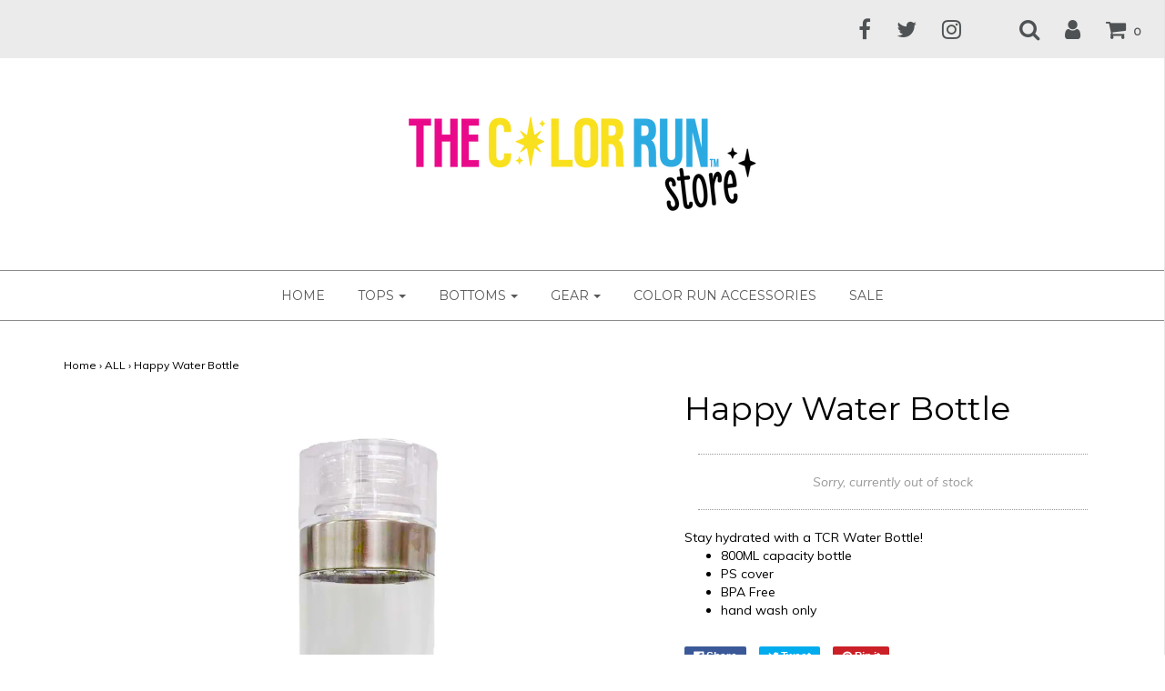

--- FILE ---
content_type: text/html; charset=utf-8
request_url: https://store.thecolorrun.com/collections/all/products/happy-water-bottle
body_size: 15894
content:
<!DOCTYPE html>
<!--[if lt IE 7 ]><html class="no-js ie ie6" lang="en"> <![endif]-->
<!--[if IE 7 ]><html class="no-js ie ie7" lang="en"> <![endif]-->
<!--[if IE 8 ]><html class="no-js ie ie8" lang="en"> <![endif]-->
<!--[if (gte IE 9)|!(IE)]><!-->
<html class="no-js" lang="en">
<!--<![endif]-->

<head>

	<meta charset="utf-8">

	<!--[if lt IE 9]>
		<script src="//html5shim.googlecode.com/svn/trunk/html5.js"></script>
	<![endif]-->

	<title>
		Happy Water Bottle &ndash; The Color Run Store
	</title>

	<script type="text/javascript">
		document.documentElement.className = document.documentElement.className.replace('no-js', 'js');
	</script>

	
	<meta name="description" content="Stay hydrated with a TCR Water Bottle! 800ML capacity bottle PS cover BPA Free hand wash only">
	
	
	
		<meta name="viewport" content="width=device-width, initial-scale=1, maximum-scale=1, user-scalable=0" />
	
	
	<meta property="og:site_name" content="The Color Run Store">
<meta property="og:url" content="https://store.thecolorrun.com/products/happy-water-bottle">
<meta property="og:title" content="Happy Water Bottle">
<meta property="og:type" content="product">
<meta property="og:description" content="Stay hydrated with a TCR Water Bottle! 800ML capacity bottle PS cover BPA Free hand wash only"><meta property="og:price:amount" content="10.00">
  <meta property="og:price:currency" content="USD"><meta property="og:image" content="http://store.thecolorrun.com/cdn/shop/products/2017_waterbottle_happy_1024x1024.jpg?v=1496347391">
<meta property="og:image:secure_url" content="https://store.thecolorrun.com/cdn/shop/products/2017_waterbottle_happy_1024x1024.jpg?v=1496347391">

<meta name="twitter:site" content="@thecolorrun">
<meta name="twitter:card" content="summary_large_image">
<meta name="twitter:title" content="Happy Water Bottle">
<meta name="twitter:description" content="Stay hydrated with a TCR Water Bottle! 800ML capacity bottle PS cover BPA Free hand wash only">

	<link rel="canonical" href="https://store.thecolorrun.com/products/happy-water-bottle" />

	<!-- CSS -->
	<link href="//store.thecolorrun.com/cdn/shop/t/2/assets/plugins.css?v=97962211135493558411755311431" rel="stylesheet" type="text/css" media="all" /> <link href="//store.thecolorrun.com/cdn/shop/t/2/assets/style.scss.css?v=818461149865597851706658065" rel="stylesheet" type="text/css" media="all" />
	
	
		<link href="//fonts.googleapis.com/css?family=Montserrat" rel="stylesheet" type="text/css" media="all" />		
	
	
	

		<link href="//fonts.googleapis.com/css?family=Muli:300,300i,400,400i" rel="stylesheet" type="text/css" media="all" />		
	
	
	
	
		<link rel="shortcut icon" href="//store.thecolorrun.com/cdn/shop/files/TCRSwoosh1_32x32.png?v=1613532647" type="image/png">
	

	<link rel="sitemap" type="application/xml" title="Sitemap" href="/sitemap.xml" />
	
	<script>window.performance && window.performance.mark && window.performance.mark('shopify.content_for_header.start');</script><meta id="shopify-digital-wallet" name="shopify-digital-wallet" content="/20291287/digital_wallets/dialog">
<meta name="shopify-checkout-api-token" content="91bfc4169fe5a33ee1103cdef436afb5">
<meta id="in-context-paypal-metadata" data-shop-id="20291287" data-venmo-supported="false" data-environment="production" data-locale="en_US" data-paypal-v4="true" data-currency="USD">
<link rel="alternate" type="application/json+oembed" href="https://store.thecolorrun.com/products/happy-water-bottle.oembed">
<script async="async" src="/checkouts/internal/preloads.js?locale=en-US"></script>
<link rel="preconnect" href="https://shop.app" crossorigin="anonymous">
<script async="async" src="https://shop.app/checkouts/internal/preloads.js?locale=en-US&shop_id=20291287" crossorigin="anonymous"></script>
<script id="apple-pay-shop-capabilities" type="application/json">{"shopId":20291287,"countryCode":"US","currencyCode":"USD","merchantCapabilities":["supports3DS"],"merchantId":"gid:\/\/shopify\/Shop\/20291287","merchantName":"The Color Run Store","requiredBillingContactFields":["postalAddress","email"],"requiredShippingContactFields":["postalAddress","email"],"shippingType":"shipping","supportedNetworks":["visa","masterCard","amex","discover","elo","jcb"],"total":{"type":"pending","label":"The Color Run Store","amount":"1.00"},"shopifyPaymentsEnabled":true,"supportsSubscriptions":true}</script>
<script id="shopify-features" type="application/json">{"accessToken":"91bfc4169fe5a33ee1103cdef436afb5","betas":["rich-media-storefront-analytics"],"domain":"store.thecolorrun.com","predictiveSearch":true,"shopId":20291287,"locale":"en"}</script>
<script>var Shopify = Shopify || {};
Shopify.shop = "the-color-run-store.myshopify.com";
Shopify.locale = "en";
Shopify.currency = {"active":"USD","rate":"1.0"};
Shopify.country = "US";
Shopify.theme = {"name":"Live Site","id":185851599,"schema_name":"Envy","schema_version":"13.0.5","theme_store_id":411,"role":"main"};
Shopify.theme.handle = "null";
Shopify.theme.style = {"id":null,"handle":null};
Shopify.cdnHost = "store.thecolorrun.com/cdn";
Shopify.routes = Shopify.routes || {};
Shopify.routes.root = "/";</script>
<script type="module">!function(o){(o.Shopify=o.Shopify||{}).modules=!0}(window);</script>
<script>!function(o){function n(){var o=[];function n(){o.push(Array.prototype.slice.apply(arguments))}return n.q=o,n}var t=o.Shopify=o.Shopify||{};t.loadFeatures=n(),t.autoloadFeatures=n()}(window);</script>
<script>
  window.ShopifyPay = window.ShopifyPay || {};
  window.ShopifyPay.apiHost = "shop.app\/pay";
  window.ShopifyPay.redirectState = null;
</script>
<script id="shop-js-analytics" type="application/json">{"pageType":"product"}</script>
<script defer="defer" async type="module" src="//store.thecolorrun.com/cdn/shopifycloud/shop-js/modules/v2/client.init-shop-cart-sync_BT-GjEfc.en.esm.js"></script>
<script defer="defer" async type="module" src="//store.thecolorrun.com/cdn/shopifycloud/shop-js/modules/v2/chunk.common_D58fp_Oc.esm.js"></script>
<script defer="defer" async type="module" src="//store.thecolorrun.com/cdn/shopifycloud/shop-js/modules/v2/chunk.modal_xMitdFEc.esm.js"></script>
<script type="module">
  await import("//store.thecolorrun.com/cdn/shopifycloud/shop-js/modules/v2/client.init-shop-cart-sync_BT-GjEfc.en.esm.js");
await import("//store.thecolorrun.com/cdn/shopifycloud/shop-js/modules/v2/chunk.common_D58fp_Oc.esm.js");
await import("//store.thecolorrun.com/cdn/shopifycloud/shop-js/modules/v2/chunk.modal_xMitdFEc.esm.js");

  window.Shopify.SignInWithShop?.initShopCartSync?.({"fedCMEnabled":true,"windoidEnabled":true});

</script>
<script>
  window.Shopify = window.Shopify || {};
  if (!window.Shopify.featureAssets) window.Shopify.featureAssets = {};
  window.Shopify.featureAssets['shop-js'] = {"shop-cart-sync":["modules/v2/client.shop-cart-sync_DZOKe7Ll.en.esm.js","modules/v2/chunk.common_D58fp_Oc.esm.js","modules/v2/chunk.modal_xMitdFEc.esm.js"],"init-fed-cm":["modules/v2/client.init-fed-cm_B6oLuCjv.en.esm.js","modules/v2/chunk.common_D58fp_Oc.esm.js","modules/v2/chunk.modal_xMitdFEc.esm.js"],"shop-cash-offers":["modules/v2/client.shop-cash-offers_D2sdYoxE.en.esm.js","modules/v2/chunk.common_D58fp_Oc.esm.js","modules/v2/chunk.modal_xMitdFEc.esm.js"],"shop-login-button":["modules/v2/client.shop-login-button_QeVjl5Y3.en.esm.js","modules/v2/chunk.common_D58fp_Oc.esm.js","modules/v2/chunk.modal_xMitdFEc.esm.js"],"pay-button":["modules/v2/client.pay-button_DXTOsIq6.en.esm.js","modules/v2/chunk.common_D58fp_Oc.esm.js","modules/v2/chunk.modal_xMitdFEc.esm.js"],"shop-button":["modules/v2/client.shop-button_DQZHx9pm.en.esm.js","modules/v2/chunk.common_D58fp_Oc.esm.js","modules/v2/chunk.modal_xMitdFEc.esm.js"],"avatar":["modules/v2/client.avatar_BTnouDA3.en.esm.js"],"init-windoid":["modules/v2/client.init-windoid_CR1B-cfM.en.esm.js","modules/v2/chunk.common_D58fp_Oc.esm.js","modules/v2/chunk.modal_xMitdFEc.esm.js"],"init-shop-for-new-customer-accounts":["modules/v2/client.init-shop-for-new-customer-accounts_C_vY_xzh.en.esm.js","modules/v2/client.shop-login-button_QeVjl5Y3.en.esm.js","modules/v2/chunk.common_D58fp_Oc.esm.js","modules/v2/chunk.modal_xMitdFEc.esm.js"],"init-shop-email-lookup-coordinator":["modules/v2/client.init-shop-email-lookup-coordinator_BI7n9ZSv.en.esm.js","modules/v2/chunk.common_D58fp_Oc.esm.js","modules/v2/chunk.modal_xMitdFEc.esm.js"],"init-shop-cart-sync":["modules/v2/client.init-shop-cart-sync_BT-GjEfc.en.esm.js","modules/v2/chunk.common_D58fp_Oc.esm.js","modules/v2/chunk.modal_xMitdFEc.esm.js"],"shop-toast-manager":["modules/v2/client.shop-toast-manager_DiYdP3xc.en.esm.js","modules/v2/chunk.common_D58fp_Oc.esm.js","modules/v2/chunk.modal_xMitdFEc.esm.js"],"init-customer-accounts":["modules/v2/client.init-customer-accounts_D9ZNqS-Q.en.esm.js","modules/v2/client.shop-login-button_QeVjl5Y3.en.esm.js","modules/v2/chunk.common_D58fp_Oc.esm.js","modules/v2/chunk.modal_xMitdFEc.esm.js"],"init-customer-accounts-sign-up":["modules/v2/client.init-customer-accounts-sign-up_iGw4briv.en.esm.js","modules/v2/client.shop-login-button_QeVjl5Y3.en.esm.js","modules/v2/chunk.common_D58fp_Oc.esm.js","modules/v2/chunk.modal_xMitdFEc.esm.js"],"shop-follow-button":["modules/v2/client.shop-follow-button_CqMgW2wH.en.esm.js","modules/v2/chunk.common_D58fp_Oc.esm.js","modules/v2/chunk.modal_xMitdFEc.esm.js"],"checkout-modal":["modules/v2/client.checkout-modal_xHeaAweL.en.esm.js","modules/v2/chunk.common_D58fp_Oc.esm.js","modules/v2/chunk.modal_xMitdFEc.esm.js"],"shop-login":["modules/v2/client.shop-login_D91U-Q7h.en.esm.js","modules/v2/chunk.common_D58fp_Oc.esm.js","modules/v2/chunk.modal_xMitdFEc.esm.js"],"lead-capture":["modules/v2/client.lead-capture_BJmE1dJe.en.esm.js","modules/v2/chunk.common_D58fp_Oc.esm.js","modules/v2/chunk.modal_xMitdFEc.esm.js"],"payment-terms":["modules/v2/client.payment-terms_Ci9AEqFq.en.esm.js","modules/v2/chunk.common_D58fp_Oc.esm.js","modules/v2/chunk.modal_xMitdFEc.esm.js"]};
</script>
<script>(function() {
  var isLoaded = false;
  function asyncLoad() {
    if (isLoaded) return;
    isLoaded = true;
    var urls = ["\/\/shopify.privy.com\/widget.js?shop=the-color-run-store.myshopify.com","https:\/\/cdn.hextom.com\/js\/freeshippingbar.js?shop=the-color-run-store.myshopify.com"];
    for (var i = 0; i < urls.length; i++) {
      var s = document.createElement('script');
      s.type = 'text/javascript';
      s.async = true;
      s.src = urls[i];
      var x = document.getElementsByTagName('script')[0];
      x.parentNode.insertBefore(s, x);
    }
  };
  if(window.attachEvent) {
    window.attachEvent('onload', asyncLoad);
  } else {
    window.addEventListener('load', asyncLoad, false);
  }
})();</script>
<script id="__st">var __st={"a":20291287,"offset":-25200,"reqid":"a2600bd3-bd12-46b6-a56e-0fea576d6ee7-1769374083","pageurl":"store.thecolorrun.com\/collections\/all\/products\/happy-water-bottle","u":"9c27e853ad75","p":"product","rtyp":"product","rid":11548919183};</script>
<script>window.ShopifyPaypalV4VisibilityTracking = true;</script>
<script id="captcha-bootstrap">!function(){'use strict';const t='contact',e='account',n='new_comment',o=[[t,t],['blogs',n],['comments',n],[t,'customer']],c=[[e,'customer_login'],[e,'guest_login'],[e,'recover_customer_password'],[e,'create_customer']],r=t=>t.map((([t,e])=>`form[action*='/${t}']:not([data-nocaptcha='true']) input[name='form_type'][value='${e}']`)).join(','),a=t=>()=>t?[...document.querySelectorAll(t)].map((t=>t.form)):[];function s(){const t=[...o],e=r(t);return a(e)}const i='password',u='form_key',d=['recaptcha-v3-token','g-recaptcha-response','h-captcha-response',i],f=()=>{try{return window.sessionStorage}catch{return}},m='__shopify_v',_=t=>t.elements[u];function p(t,e,n=!1){try{const o=window.sessionStorage,c=JSON.parse(o.getItem(e)),{data:r}=function(t){const{data:e,action:n}=t;return t[m]||n?{data:e,action:n}:{data:t,action:n}}(c);for(const[e,n]of Object.entries(r))t.elements[e]&&(t.elements[e].value=n);n&&o.removeItem(e)}catch(o){console.error('form repopulation failed',{error:o})}}const l='form_type',E='cptcha';function T(t){t.dataset[E]=!0}const w=window,h=w.document,L='Shopify',v='ce_forms',y='captcha';let A=!1;((t,e)=>{const n=(g='f06e6c50-85a8-45c8-87d0-21a2b65856fe',I='https://cdn.shopify.com/shopifycloud/storefront-forms-hcaptcha/ce_storefront_forms_captcha_hcaptcha.v1.5.2.iife.js',D={infoText:'Protected by hCaptcha',privacyText:'Privacy',termsText:'Terms'},(t,e,n)=>{const o=w[L][v],c=o.bindForm;if(c)return c(t,g,e,D).then(n);var r;o.q.push([[t,g,e,D],n]),r=I,A||(h.body.append(Object.assign(h.createElement('script'),{id:'captcha-provider',async:!0,src:r})),A=!0)});var g,I,D;w[L]=w[L]||{},w[L][v]=w[L][v]||{},w[L][v].q=[],w[L][y]=w[L][y]||{},w[L][y].protect=function(t,e){n(t,void 0,e),T(t)},Object.freeze(w[L][y]),function(t,e,n,w,h,L){const[v,y,A,g]=function(t,e,n){const i=e?o:[],u=t?c:[],d=[...i,...u],f=r(d),m=r(i),_=r(d.filter((([t,e])=>n.includes(e))));return[a(f),a(m),a(_),s()]}(w,h,L),I=t=>{const e=t.target;return e instanceof HTMLFormElement?e:e&&e.form},D=t=>v().includes(t);t.addEventListener('submit',(t=>{const e=I(t);if(!e)return;const n=D(e)&&!e.dataset.hcaptchaBound&&!e.dataset.recaptchaBound,o=_(e),c=g().includes(e)&&(!o||!o.value);(n||c)&&t.preventDefault(),c&&!n&&(function(t){try{if(!f())return;!function(t){const e=f();if(!e)return;const n=_(t);if(!n)return;const o=n.value;o&&e.removeItem(o)}(t);const e=Array.from(Array(32),(()=>Math.random().toString(36)[2])).join('');!function(t,e){_(t)||t.append(Object.assign(document.createElement('input'),{type:'hidden',name:u})),t.elements[u].value=e}(t,e),function(t,e){const n=f();if(!n)return;const o=[...t.querySelectorAll(`input[type='${i}']`)].map((({name:t})=>t)),c=[...d,...o],r={};for(const[a,s]of new FormData(t).entries())c.includes(a)||(r[a]=s);n.setItem(e,JSON.stringify({[m]:1,action:t.action,data:r}))}(t,e)}catch(e){console.error('failed to persist form',e)}}(e),e.submit())}));const S=(t,e)=>{t&&!t.dataset[E]&&(n(t,e.some((e=>e===t))),T(t))};for(const o of['focusin','change'])t.addEventListener(o,(t=>{const e=I(t);D(e)&&S(e,y())}));const B=e.get('form_key'),M=e.get(l),P=B&&M;t.addEventListener('DOMContentLoaded',(()=>{const t=y();if(P)for(const e of t)e.elements[l].value===M&&p(e,B);[...new Set([...A(),...v().filter((t=>'true'===t.dataset.shopifyCaptcha))])].forEach((e=>S(e,t)))}))}(h,new URLSearchParams(w.location.search),n,t,e,['guest_login'])})(!0,!0)}();</script>
<script integrity="sha256-4kQ18oKyAcykRKYeNunJcIwy7WH5gtpwJnB7kiuLZ1E=" data-source-attribution="shopify.loadfeatures" defer="defer" src="//store.thecolorrun.com/cdn/shopifycloud/storefront/assets/storefront/load_feature-a0a9edcb.js" crossorigin="anonymous"></script>
<script crossorigin="anonymous" defer="defer" src="//store.thecolorrun.com/cdn/shopifycloud/storefront/assets/shopify_pay/storefront-65b4c6d7.js?v=20250812"></script>
<script data-source-attribution="shopify.dynamic_checkout.dynamic.init">var Shopify=Shopify||{};Shopify.PaymentButton=Shopify.PaymentButton||{isStorefrontPortableWallets:!0,init:function(){window.Shopify.PaymentButton.init=function(){};var t=document.createElement("script");t.src="https://store.thecolorrun.com/cdn/shopifycloud/portable-wallets/latest/portable-wallets.en.js",t.type="module",document.head.appendChild(t)}};
</script>
<script data-source-attribution="shopify.dynamic_checkout.buyer_consent">
  function portableWalletsHideBuyerConsent(e){var t=document.getElementById("shopify-buyer-consent"),n=document.getElementById("shopify-subscription-policy-button");t&&n&&(t.classList.add("hidden"),t.setAttribute("aria-hidden","true"),n.removeEventListener("click",e))}function portableWalletsShowBuyerConsent(e){var t=document.getElementById("shopify-buyer-consent"),n=document.getElementById("shopify-subscription-policy-button");t&&n&&(t.classList.remove("hidden"),t.removeAttribute("aria-hidden"),n.addEventListener("click",e))}window.Shopify?.PaymentButton&&(window.Shopify.PaymentButton.hideBuyerConsent=portableWalletsHideBuyerConsent,window.Shopify.PaymentButton.showBuyerConsent=portableWalletsShowBuyerConsent);
</script>
<script data-source-attribution="shopify.dynamic_checkout.cart.bootstrap">document.addEventListener("DOMContentLoaded",(function(){function t(){return document.querySelector("shopify-accelerated-checkout-cart, shopify-accelerated-checkout")}if(t())Shopify.PaymentButton.init();else{new MutationObserver((function(e,n){t()&&(Shopify.PaymentButton.init(),n.disconnect())})).observe(document.body,{childList:!0,subtree:!0})}}));
</script>
<link id="shopify-accelerated-checkout-styles" rel="stylesheet" media="screen" href="https://store.thecolorrun.com/cdn/shopifycloud/portable-wallets/latest/accelerated-checkout-backwards-compat.css" crossorigin="anonymous">
<style id="shopify-accelerated-checkout-cart">
        #shopify-buyer-consent {
  margin-top: 1em;
  display: inline-block;
  width: 100%;
}

#shopify-buyer-consent.hidden {
  display: none;
}

#shopify-subscription-policy-button {
  background: none;
  border: none;
  padding: 0;
  text-decoration: underline;
  font-size: inherit;
  cursor: pointer;
}

#shopify-subscription-policy-button::before {
  box-shadow: none;
}

      </style>

<script>window.performance && window.performance.mark && window.performance.mark('shopify.content_for_header.end');</script>
	
	
	
	<script src="//store.thecolorrun.com/cdn/shop/t/2/assets/jquery-1.11.0.min.js?v=74721525869110791951495560820" type="text/javascript"></script>
	<script src="//store.thecolorrun.com/cdn/shop/t/2/assets/plugins.js?v=158477165761557244861495560821" type="text/javascript"></script>
	<script src="//store.thecolorrun.com/cdn/shop/t/2/assets/custom.js?v=34314595053580228731614881924" type="text/javascript"></script>
	<script src="//store.thecolorrun.com/cdn/shop/t/2/assets/sections.js?v=158338815993330660721614881882" type="text/javascript"></script>

<link href="https://monorail-edge.shopifysvc.com" rel="dns-prefetch">
<script>(function(){if ("sendBeacon" in navigator && "performance" in window) {try {var session_token_from_headers = performance.getEntriesByType('navigation')[0].serverTiming.find(x => x.name == '_s').description;} catch {var session_token_from_headers = undefined;}var session_cookie_matches = document.cookie.match(/_shopify_s=([^;]*)/);var session_token_from_cookie = session_cookie_matches && session_cookie_matches.length === 2 ? session_cookie_matches[1] : "";var session_token = session_token_from_headers || session_token_from_cookie || "";function handle_abandonment_event(e) {var entries = performance.getEntries().filter(function(entry) {return /monorail-edge.shopifysvc.com/.test(entry.name);});if (!window.abandonment_tracked && entries.length === 0) {window.abandonment_tracked = true;var currentMs = Date.now();var navigation_start = performance.timing.navigationStart;var payload = {shop_id: 20291287,url: window.location.href,navigation_start,duration: currentMs - navigation_start,session_token,page_type: "product"};window.navigator.sendBeacon("https://monorail-edge.shopifysvc.com/v1/produce", JSON.stringify({schema_id: "online_store_buyer_site_abandonment/1.1",payload: payload,metadata: {event_created_at_ms: currentMs,event_sent_at_ms: currentMs}}));}}window.addEventListener('pagehide', handle_abandonment_event);}}());</script>
<script id="web-pixels-manager-setup">(function e(e,d,r,n,o){if(void 0===o&&(o={}),!Boolean(null===(a=null===(i=window.Shopify)||void 0===i?void 0:i.analytics)||void 0===a?void 0:a.replayQueue)){var i,a;window.Shopify=window.Shopify||{};var t=window.Shopify;t.analytics=t.analytics||{};var s=t.analytics;s.replayQueue=[],s.publish=function(e,d,r){return s.replayQueue.push([e,d,r]),!0};try{self.performance.mark("wpm:start")}catch(e){}var l=function(){var e={modern:/Edge?\/(1{2}[4-9]|1[2-9]\d|[2-9]\d{2}|\d{4,})\.\d+(\.\d+|)|Firefox\/(1{2}[4-9]|1[2-9]\d|[2-9]\d{2}|\d{4,})\.\d+(\.\d+|)|Chrom(ium|e)\/(9{2}|\d{3,})\.\d+(\.\d+|)|(Maci|X1{2}).+ Version\/(15\.\d+|(1[6-9]|[2-9]\d|\d{3,})\.\d+)([,.]\d+|)( \(\w+\)|)( Mobile\/\w+|) Safari\/|Chrome.+OPR\/(9{2}|\d{3,})\.\d+\.\d+|(CPU[ +]OS|iPhone[ +]OS|CPU[ +]iPhone|CPU IPhone OS|CPU iPad OS)[ +]+(15[._]\d+|(1[6-9]|[2-9]\d|\d{3,})[._]\d+)([._]\d+|)|Android:?[ /-](13[3-9]|1[4-9]\d|[2-9]\d{2}|\d{4,})(\.\d+|)(\.\d+|)|Android.+Firefox\/(13[5-9]|1[4-9]\d|[2-9]\d{2}|\d{4,})\.\d+(\.\d+|)|Android.+Chrom(ium|e)\/(13[3-9]|1[4-9]\d|[2-9]\d{2}|\d{4,})\.\d+(\.\d+|)|SamsungBrowser\/([2-9]\d|\d{3,})\.\d+/,legacy:/Edge?\/(1[6-9]|[2-9]\d|\d{3,})\.\d+(\.\d+|)|Firefox\/(5[4-9]|[6-9]\d|\d{3,})\.\d+(\.\d+|)|Chrom(ium|e)\/(5[1-9]|[6-9]\d|\d{3,})\.\d+(\.\d+|)([\d.]+$|.*Safari\/(?![\d.]+ Edge\/[\d.]+$))|(Maci|X1{2}).+ Version\/(10\.\d+|(1[1-9]|[2-9]\d|\d{3,})\.\d+)([,.]\d+|)( \(\w+\)|)( Mobile\/\w+|) Safari\/|Chrome.+OPR\/(3[89]|[4-9]\d|\d{3,})\.\d+\.\d+|(CPU[ +]OS|iPhone[ +]OS|CPU[ +]iPhone|CPU IPhone OS|CPU iPad OS)[ +]+(10[._]\d+|(1[1-9]|[2-9]\d|\d{3,})[._]\d+)([._]\d+|)|Android:?[ /-](13[3-9]|1[4-9]\d|[2-9]\d{2}|\d{4,})(\.\d+|)(\.\d+|)|Mobile Safari.+OPR\/([89]\d|\d{3,})\.\d+\.\d+|Android.+Firefox\/(13[5-9]|1[4-9]\d|[2-9]\d{2}|\d{4,})\.\d+(\.\d+|)|Android.+Chrom(ium|e)\/(13[3-9]|1[4-9]\d|[2-9]\d{2}|\d{4,})\.\d+(\.\d+|)|Android.+(UC? ?Browser|UCWEB|U3)[ /]?(15\.([5-9]|\d{2,})|(1[6-9]|[2-9]\d|\d{3,})\.\d+)\.\d+|SamsungBrowser\/(5\.\d+|([6-9]|\d{2,})\.\d+)|Android.+MQ{2}Browser\/(14(\.(9|\d{2,})|)|(1[5-9]|[2-9]\d|\d{3,})(\.\d+|))(\.\d+|)|K[Aa][Ii]OS\/(3\.\d+|([4-9]|\d{2,})\.\d+)(\.\d+|)/},d=e.modern,r=e.legacy,n=navigator.userAgent;return n.match(d)?"modern":n.match(r)?"legacy":"unknown"}(),u="modern"===l?"modern":"legacy",c=(null!=n?n:{modern:"",legacy:""})[u],f=function(e){return[e.baseUrl,"/wpm","/b",e.hashVersion,"modern"===e.buildTarget?"m":"l",".js"].join("")}({baseUrl:d,hashVersion:r,buildTarget:u}),m=function(e){var d=e.version,r=e.bundleTarget,n=e.surface,o=e.pageUrl,i=e.monorailEndpoint;return{emit:function(e){var a=e.status,t=e.errorMsg,s=(new Date).getTime(),l=JSON.stringify({metadata:{event_sent_at_ms:s},events:[{schema_id:"web_pixels_manager_load/3.1",payload:{version:d,bundle_target:r,page_url:o,status:a,surface:n,error_msg:t},metadata:{event_created_at_ms:s}}]});if(!i)return console&&console.warn&&console.warn("[Web Pixels Manager] No Monorail endpoint provided, skipping logging."),!1;try{return self.navigator.sendBeacon.bind(self.navigator)(i,l)}catch(e){}var u=new XMLHttpRequest;try{return u.open("POST",i,!0),u.setRequestHeader("Content-Type","text/plain"),u.send(l),!0}catch(e){return console&&console.warn&&console.warn("[Web Pixels Manager] Got an unhandled error while logging to Monorail."),!1}}}}({version:r,bundleTarget:l,surface:e.surface,pageUrl:self.location.href,monorailEndpoint:e.monorailEndpoint});try{o.browserTarget=l,function(e){var d=e.src,r=e.async,n=void 0===r||r,o=e.onload,i=e.onerror,a=e.sri,t=e.scriptDataAttributes,s=void 0===t?{}:t,l=document.createElement("script"),u=document.querySelector("head"),c=document.querySelector("body");if(l.async=n,l.src=d,a&&(l.integrity=a,l.crossOrigin="anonymous"),s)for(var f in s)if(Object.prototype.hasOwnProperty.call(s,f))try{l.dataset[f]=s[f]}catch(e){}if(o&&l.addEventListener("load",o),i&&l.addEventListener("error",i),u)u.appendChild(l);else{if(!c)throw new Error("Did not find a head or body element to append the script");c.appendChild(l)}}({src:f,async:!0,onload:function(){if(!function(){var e,d;return Boolean(null===(d=null===(e=window.Shopify)||void 0===e?void 0:e.analytics)||void 0===d?void 0:d.initialized)}()){var d=window.webPixelsManager.init(e)||void 0;if(d){var r=window.Shopify.analytics;r.replayQueue.forEach((function(e){var r=e[0],n=e[1],o=e[2];d.publishCustomEvent(r,n,o)})),r.replayQueue=[],r.publish=d.publishCustomEvent,r.visitor=d.visitor,r.initialized=!0}}},onerror:function(){return m.emit({status:"failed",errorMsg:"".concat(f," has failed to load")})},sri:function(e){var d=/^sha384-[A-Za-z0-9+/=]+$/;return"string"==typeof e&&d.test(e)}(c)?c:"",scriptDataAttributes:o}),m.emit({status:"loading"})}catch(e){m.emit({status:"failed",errorMsg:(null==e?void 0:e.message)||"Unknown error"})}}})({shopId: 20291287,storefrontBaseUrl: "https://store.thecolorrun.com",extensionsBaseUrl: "https://extensions.shopifycdn.com/cdn/shopifycloud/web-pixels-manager",monorailEndpoint: "https://monorail-edge.shopifysvc.com/unstable/produce_batch",surface: "storefront-renderer",enabledBetaFlags: ["2dca8a86"],webPixelsConfigList: [{"id":"136839262","configuration":"{\"pixel_id\":\"3019866481569458\",\"pixel_type\":\"facebook_pixel\",\"metaapp_system_user_token\":\"-\"}","eventPayloadVersion":"v1","runtimeContext":"OPEN","scriptVersion":"ca16bc87fe92b6042fbaa3acc2fbdaa6","type":"APP","apiClientId":2329312,"privacyPurposes":["ANALYTICS","MARKETING","SALE_OF_DATA"],"dataSharingAdjustments":{"protectedCustomerApprovalScopes":["read_customer_address","read_customer_email","read_customer_name","read_customer_personal_data","read_customer_phone"]}},{"id":"61407326","eventPayloadVersion":"v1","runtimeContext":"LAX","scriptVersion":"1","type":"CUSTOM","privacyPurposes":["MARKETING"],"name":"Meta pixel (migrated)"},{"id":"shopify-app-pixel","configuration":"{}","eventPayloadVersion":"v1","runtimeContext":"STRICT","scriptVersion":"0450","apiClientId":"shopify-pixel","type":"APP","privacyPurposes":["ANALYTICS","MARKETING"]},{"id":"shopify-custom-pixel","eventPayloadVersion":"v1","runtimeContext":"LAX","scriptVersion":"0450","apiClientId":"shopify-pixel","type":"CUSTOM","privacyPurposes":["ANALYTICS","MARKETING"]}],isMerchantRequest: false,initData: {"shop":{"name":"The Color Run Store","paymentSettings":{"currencyCode":"USD"},"myshopifyDomain":"the-color-run-store.myshopify.com","countryCode":"US","storefrontUrl":"https:\/\/store.thecolorrun.com"},"customer":null,"cart":null,"checkout":null,"productVariants":[{"price":{"amount":10.0,"currencyCode":"USD"},"product":{"title":"Happy Water Bottle","vendor":"The Color Run Store","id":"11548919183","untranslatedTitle":"Happy Water Bottle","url":"\/products\/happy-water-bottle","type":"Water Bottle"},"id":"45351899663","image":{"src":"\/\/store.thecolorrun.com\/cdn\/shop\/products\/2017_waterbottle_happy.jpg?v=1496347391"},"sku":"5T7WB02-MU-00","title":"Default Title","untranslatedTitle":"Default Title"}],"purchasingCompany":null},},"https://store.thecolorrun.com/cdn","fcfee988w5aeb613cpc8e4bc33m6693e112",{"modern":"","legacy":""},{"shopId":"20291287","storefrontBaseUrl":"https:\/\/store.thecolorrun.com","extensionBaseUrl":"https:\/\/extensions.shopifycdn.com\/cdn\/shopifycloud\/web-pixels-manager","surface":"storefront-renderer","enabledBetaFlags":"[\"2dca8a86\"]","isMerchantRequest":"false","hashVersion":"fcfee988w5aeb613cpc8e4bc33m6693e112","publish":"custom","events":"[[\"page_viewed\",{}],[\"product_viewed\",{\"productVariant\":{\"price\":{\"amount\":10.0,\"currencyCode\":\"USD\"},\"product\":{\"title\":\"Happy Water Bottle\",\"vendor\":\"The Color Run Store\",\"id\":\"11548919183\",\"untranslatedTitle\":\"Happy Water Bottle\",\"url\":\"\/products\/happy-water-bottle\",\"type\":\"Water Bottle\"},\"id\":\"45351899663\",\"image\":{\"src\":\"\/\/store.thecolorrun.com\/cdn\/shop\/products\/2017_waterbottle_happy.jpg?v=1496347391\"},\"sku\":\"5T7WB02-MU-00\",\"title\":\"Default Title\",\"untranslatedTitle\":\"Default Title\"}}]]"});</script><script>
  window.ShopifyAnalytics = window.ShopifyAnalytics || {};
  window.ShopifyAnalytics.meta = window.ShopifyAnalytics.meta || {};
  window.ShopifyAnalytics.meta.currency = 'USD';
  var meta = {"product":{"id":11548919183,"gid":"gid:\/\/shopify\/Product\/11548919183","vendor":"The Color Run Store","type":"Water Bottle","handle":"happy-water-bottle","variants":[{"id":45351899663,"price":1000,"name":"Happy Water Bottle","public_title":null,"sku":"5T7WB02-MU-00"}],"remote":false},"page":{"pageType":"product","resourceType":"product","resourceId":11548919183,"requestId":"a2600bd3-bd12-46b6-a56e-0fea576d6ee7-1769374083"}};
  for (var attr in meta) {
    window.ShopifyAnalytics.meta[attr] = meta[attr];
  }
</script>
<script class="analytics">
  (function () {
    var customDocumentWrite = function(content) {
      var jquery = null;

      if (window.jQuery) {
        jquery = window.jQuery;
      } else if (window.Checkout && window.Checkout.$) {
        jquery = window.Checkout.$;
      }

      if (jquery) {
        jquery('body').append(content);
      }
    };

    var hasLoggedConversion = function(token) {
      if (token) {
        return document.cookie.indexOf('loggedConversion=' + token) !== -1;
      }
      return false;
    }

    var setCookieIfConversion = function(token) {
      if (token) {
        var twoMonthsFromNow = new Date(Date.now());
        twoMonthsFromNow.setMonth(twoMonthsFromNow.getMonth() + 2);

        document.cookie = 'loggedConversion=' + token + '; expires=' + twoMonthsFromNow;
      }
    }

    var trekkie = window.ShopifyAnalytics.lib = window.trekkie = window.trekkie || [];
    if (trekkie.integrations) {
      return;
    }
    trekkie.methods = [
      'identify',
      'page',
      'ready',
      'track',
      'trackForm',
      'trackLink'
    ];
    trekkie.factory = function(method) {
      return function() {
        var args = Array.prototype.slice.call(arguments);
        args.unshift(method);
        trekkie.push(args);
        return trekkie;
      };
    };
    for (var i = 0; i < trekkie.methods.length; i++) {
      var key = trekkie.methods[i];
      trekkie[key] = trekkie.factory(key);
    }
    trekkie.load = function(config) {
      trekkie.config = config || {};
      trekkie.config.initialDocumentCookie = document.cookie;
      var first = document.getElementsByTagName('script')[0];
      var script = document.createElement('script');
      script.type = 'text/javascript';
      script.onerror = function(e) {
        var scriptFallback = document.createElement('script');
        scriptFallback.type = 'text/javascript';
        scriptFallback.onerror = function(error) {
                var Monorail = {
      produce: function produce(monorailDomain, schemaId, payload) {
        var currentMs = new Date().getTime();
        var event = {
          schema_id: schemaId,
          payload: payload,
          metadata: {
            event_created_at_ms: currentMs,
            event_sent_at_ms: currentMs
          }
        };
        return Monorail.sendRequest("https://" + monorailDomain + "/v1/produce", JSON.stringify(event));
      },
      sendRequest: function sendRequest(endpointUrl, payload) {
        // Try the sendBeacon API
        if (window && window.navigator && typeof window.navigator.sendBeacon === 'function' && typeof window.Blob === 'function' && !Monorail.isIos12()) {
          var blobData = new window.Blob([payload], {
            type: 'text/plain'
          });

          if (window.navigator.sendBeacon(endpointUrl, blobData)) {
            return true;
          } // sendBeacon was not successful

        } // XHR beacon

        var xhr = new XMLHttpRequest();

        try {
          xhr.open('POST', endpointUrl);
          xhr.setRequestHeader('Content-Type', 'text/plain');
          xhr.send(payload);
        } catch (e) {
          console.log(e);
        }

        return false;
      },
      isIos12: function isIos12() {
        return window.navigator.userAgent.lastIndexOf('iPhone; CPU iPhone OS 12_') !== -1 || window.navigator.userAgent.lastIndexOf('iPad; CPU OS 12_') !== -1;
      }
    };
    Monorail.produce('monorail-edge.shopifysvc.com',
      'trekkie_storefront_load_errors/1.1',
      {shop_id: 20291287,
      theme_id: 185851599,
      app_name: "storefront",
      context_url: window.location.href,
      source_url: "//store.thecolorrun.com/cdn/s/trekkie.storefront.8d95595f799fbf7e1d32231b9a28fd43b70c67d3.min.js"});

        };
        scriptFallback.async = true;
        scriptFallback.src = '//store.thecolorrun.com/cdn/s/trekkie.storefront.8d95595f799fbf7e1d32231b9a28fd43b70c67d3.min.js';
        first.parentNode.insertBefore(scriptFallback, first);
      };
      script.async = true;
      script.src = '//store.thecolorrun.com/cdn/s/trekkie.storefront.8d95595f799fbf7e1d32231b9a28fd43b70c67d3.min.js';
      first.parentNode.insertBefore(script, first);
    };
    trekkie.load(
      {"Trekkie":{"appName":"storefront","development":false,"defaultAttributes":{"shopId":20291287,"isMerchantRequest":null,"themeId":185851599,"themeCityHash":"1768779955153637326","contentLanguage":"en","currency":"USD","eventMetadataId":"59935ba9-8d56-41e7-8343-18a5aee62d0a"},"isServerSideCookieWritingEnabled":true,"monorailRegion":"shop_domain","enabledBetaFlags":["65f19447"]},"Session Attribution":{},"S2S":{"facebookCapiEnabled":true,"source":"trekkie-storefront-renderer","apiClientId":580111}}
    );

    var loaded = false;
    trekkie.ready(function() {
      if (loaded) return;
      loaded = true;

      window.ShopifyAnalytics.lib = window.trekkie;

      var originalDocumentWrite = document.write;
      document.write = customDocumentWrite;
      try { window.ShopifyAnalytics.merchantGoogleAnalytics.call(this); } catch(error) {};
      document.write = originalDocumentWrite;

      window.ShopifyAnalytics.lib.page(null,{"pageType":"product","resourceType":"product","resourceId":11548919183,"requestId":"a2600bd3-bd12-46b6-a56e-0fea576d6ee7-1769374083","shopifyEmitted":true});

      var match = window.location.pathname.match(/checkouts\/(.+)\/(thank_you|post_purchase)/)
      var token = match? match[1]: undefined;
      if (!hasLoggedConversion(token)) {
        setCookieIfConversion(token);
        window.ShopifyAnalytics.lib.track("Viewed Product",{"currency":"USD","variantId":45351899663,"productId":11548919183,"productGid":"gid:\/\/shopify\/Product\/11548919183","name":"Happy Water Bottle","price":"10.00","sku":"5T7WB02-MU-00","brand":"The Color Run Store","variant":null,"category":"Water Bottle","nonInteraction":true,"remote":false},undefined,undefined,{"shopifyEmitted":true});
      window.ShopifyAnalytics.lib.track("monorail:\/\/trekkie_storefront_viewed_product\/1.1",{"currency":"USD","variantId":45351899663,"productId":11548919183,"productGid":"gid:\/\/shopify\/Product\/11548919183","name":"Happy Water Bottle","price":"10.00","sku":"5T7WB02-MU-00","brand":"The Color Run Store","variant":null,"category":"Water Bottle","nonInteraction":true,"remote":false,"referer":"https:\/\/store.thecolorrun.com\/collections\/all\/products\/happy-water-bottle"});
      }
    });


        var eventsListenerScript = document.createElement('script');
        eventsListenerScript.async = true;
        eventsListenerScript.src = "//store.thecolorrun.com/cdn/shopifycloud/storefront/assets/shop_events_listener-3da45d37.js";
        document.getElementsByTagName('head')[0].appendChild(eventsListenerScript);

})();</script>
<script
  defer
  src="https://store.thecolorrun.com/cdn/shopifycloud/perf-kit/shopify-perf-kit-3.0.4.min.js"
  data-application="storefront-renderer"
  data-shop-id="20291287"
  data-render-region="gcp-us-east1"
  data-page-type="product"
  data-theme-instance-id="185851599"
  data-theme-name="Envy"
  data-theme-version="13.0.5"
  data-monorail-region="shop_domain"
  data-resource-timing-sampling-rate="10"
  data-shs="true"
  data-shs-beacon="true"
  data-shs-export-with-fetch="true"
  data-shs-logs-sample-rate="1"
  data-shs-beacon-endpoint="https://store.thecolorrun.com/api/collect"
></script>
</head>

<body id="happy-water-bottle" class="template-product flexbox-wrapper">

	<div id="cartSlideoutWrapper" class="envy-shopping-right slideout-panel-hidden">

		<a href="#sidr" class="slide-menu sidr-close-icon cart-menu-close"><i class="fa fa-times" aria-hidden="true"></i></a>

		<div>
			<h4><span class="cart-item-count item-count">0</span></h4>
			<span class="cart-item-count-text">items in your cart</span>	
		</div>
		
		<div>
			<h4><span class="cart-item-price" id="cart-price"><span class="money">$0.00</span></span></h4>
			<span class="cart-item-price-text">total cart value</span>
		</div>
		
		<div class="slide-checkout-buttons">
			<a href="/cart" class="btn btn-success">Your Cart</a><br />
			<a href="#sidr" class="btn btn-default cart-menu-close">Continue Shopping</a><br />
		</div>
	
</div>

	<div id="main-body">
		
		<div id="slideout-overlay"></div>

		<div id="top-search-wrapper" style="display: none;">
	
	<div class="container">
	
		<div class="row">
		
			<div class="col-md-12">
	
				<div class="top-search">
					
					<form id="search-page-form" action="/search">
						<div id="search-wrapper">
							<input id="search_text" name="q" type="text" size="20" onblur="if(this.value=='')this.value=this.defaultValue;" onfocus="if(this.value==this.defaultValue)this.value='';" value="Search"/>
							<input id="search_submit" type="submit" border="0" value="&#xf002;" />
						</div>
					</form>
				
				</div>
				
			</div>
			
		</div>
		
	</div>

</div>
		<div id="shopify-section-announcement-bar" class="shopify-section">


</div>
		<div id="shopify-section-header" class="shopify-section"><style>

  
      #site-title{
      	padding: 10px;
      }

      .currency-picker--wrapper .sod_select.custom::after{
        top: 6px;
      }

      .currency-picker--wrapper .sod_select.custom.custom{
        padding-top: 0;
        padding-bottom: 0;
      }

    

    #main-navigation-wrapper{
    	padding: 10px 0;
    }

</style>

<nav id="menu" class="mobile-menu--wrapper slideout-panel-hidden">
	
	<a href="#sidr" class="slide-menu sidr-close-icon mobile-menu-close"><i class="fa fa-times" aria-hidden="true"></i></a>
	<ul class="mobile-menu mobile-menu-main" id="mobile-menu--main-menu">
		<li class="mobile-search">

			<form id="search" action="/search">
			<div id="search-wrapper">
				<input id="search_text" name="q" type="text" size="20" onblur="if(this.value=='')this.value=this.defaultValue;" onfocus="if(this.value==this.defaultValue)this.value='';" value="Search"/>
			</div>
			</form>

		</li>
		
			<li>
				<a href="/">HOME</a>
				
			</li>
		
			<li>
				<a href="/collections/tops-1">Tops</a>
				
					<a href="#" class="mobile-menu-sub mobile-menu-right mobile-menu-link" data-link="mobile-menu--tops">
						<i class="fa fa-chevron-right" aria-hidden="true"></i>
					</a>
				
			</li>
		
			<li>
				<a href="/collections/bottoms">Bottoms</a>
				
					<a href="#" class="mobile-menu-sub mobile-menu-right mobile-menu-link" data-link="mobile-menu--bottoms">
						<i class="fa fa-chevron-right" aria-hidden="true"></i>
					</a>
				
			</li>
		
			<li>
				<a href="/collections/gear-1">Gear</a>
				
					<a href="#" class="mobile-menu-sub mobile-menu-right mobile-menu-link" data-link="mobile-menu--gear">
						<i class="fa fa-chevron-right" aria-hidden="true"></i>
					</a>
				
			</li>
		
			<li>
				<a href="/collections/color-run-accessories">Color Run Accessories</a>
				
			</li>
		
			<li>
				<a href="/collections/sale">SALE</a>
				
			</li>
		
		
			
				<li class="mobile-customer-link"><a href="/account/login" id="customer_login_link">Log in</a></li>
				
					<li class="mobile-customer-link"><a href="/account/register" id="customer_register_link">Create Account</a></li>
				
			
		

		
	</ul>

	
		
	
		
			<ul class="mobile-menu mobile-menu-child mobile-menu-hidden" id="mobile-menu--tops">
				<li>
					<a href="#" class="mobile-menu-back mobile-menu-link" data-link="mobile-menu--main-menu">
						<i class="fa fa-chevron-left" aria-hidden="true"></i>
						<div class="mobile-menu-title">Tops</div>
					</a>
				</li>
				
					<li>
						<a href="/collections/all-tops">All Tops</a>
						
					</li>
				
					<li>
						<a href="/collections/jackets">Sweatshirts &amp; Jackets</a>
						
					</li>
				
					<li>
						<a href="/collections/tees">Tees</a>
						
					</li>
				
					<li>
						<a href="/collections/tanks">Tanks</a>
						
					</li>
				
			</ul>

			
				<ul class="mobile-menu mobile-menu-grandchild mobile-menu-hidden" id="mobile-menu--all-tops">
					<li>
						<a href="#" class="mobile-menu-back mobile-menu-link" data-link="mobile-menu--tops">
							<i class="fa fa-chevron-left" aria-hidden="true"></i>
							<div class="mobile-menu-title">All Tops</div>
						</a>
					</li>
					
				</ul>
			
				<ul class="mobile-menu mobile-menu-grandchild mobile-menu-hidden" id="mobile-menu--sweatshirts-jackets">
					<li>
						<a href="#" class="mobile-menu-back mobile-menu-link" data-link="mobile-menu--tops">
							<i class="fa fa-chevron-left" aria-hidden="true"></i>
							<div class="mobile-menu-title">Sweatshirts & Jackets</div>
						</a>
					</li>
					
				</ul>
			
				<ul class="mobile-menu mobile-menu-grandchild mobile-menu-hidden" id="mobile-menu--tees">
					<li>
						<a href="#" class="mobile-menu-back mobile-menu-link" data-link="mobile-menu--tops">
							<i class="fa fa-chevron-left" aria-hidden="true"></i>
							<div class="mobile-menu-title">Tees</div>
						</a>
					</li>
					
				</ul>
			
				<ul class="mobile-menu mobile-menu-grandchild mobile-menu-hidden" id="mobile-menu--tanks">
					<li>
						<a href="#" class="mobile-menu-back mobile-menu-link" data-link="mobile-menu--tops">
							<i class="fa fa-chevron-left" aria-hidden="true"></i>
							<div class="mobile-menu-title">Tanks</div>
						</a>
					</li>
					
				</ul>
			
		
	
		
			<ul class="mobile-menu mobile-menu-child mobile-menu-hidden" id="mobile-menu--bottoms">
				<li>
					<a href="#" class="mobile-menu-back mobile-menu-link" data-link="mobile-menu--main-menu">
						<i class="fa fa-chevron-left" aria-hidden="true"></i>
						<div class="mobile-menu-title">Bottoms</div>
					</a>
				</li>
				
					<li>
						<a href="/collections/all-bottoms">All Bottoms</a>
						
					</li>
				
					<li>
						<a href="/collections/shorts">Shorts</a>
						
					</li>
				
					<li>
						<a href="/collections/pants">Pants</a>
						
					</li>
				
			</ul>

			
				<ul class="mobile-menu mobile-menu-grandchild mobile-menu-hidden" id="mobile-menu--all-bottoms">
					<li>
						<a href="#" class="mobile-menu-back mobile-menu-link" data-link="mobile-menu--bottoms">
							<i class="fa fa-chevron-left" aria-hidden="true"></i>
							<div class="mobile-menu-title">All Bottoms</div>
						</a>
					</li>
					
				</ul>
			
				<ul class="mobile-menu mobile-menu-grandchild mobile-menu-hidden" id="mobile-menu--shorts">
					<li>
						<a href="#" class="mobile-menu-back mobile-menu-link" data-link="mobile-menu--bottoms">
							<i class="fa fa-chevron-left" aria-hidden="true"></i>
							<div class="mobile-menu-title">Shorts</div>
						</a>
					</li>
					
				</ul>
			
				<ul class="mobile-menu mobile-menu-grandchild mobile-menu-hidden" id="mobile-menu--pants">
					<li>
						<a href="#" class="mobile-menu-back mobile-menu-link" data-link="mobile-menu--bottoms">
							<i class="fa fa-chevron-left" aria-hidden="true"></i>
							<div class="mobile-menu-title">Pants</div>
						</a>
					</li>
					
				</ul>
			
		
	
		
			<ul class="mobile-menu mobile-menu-child mobile-menu-hidden" id="mobile-menu--gear">
				<li>
					<a href="#" class="mobile-menu-back mobile-menu-link" data-link="mobile-menu--main-menu">
						<i class="fa fa-chevron-left" aria-hidden="true"></i>
						<div class="mobile-menu-title">Gear</div>
					</a>
				</li>
				
					<li>
						<a href="/collections/all-gear-1">All Gear</a>
						
					</li>
				
					<li>
						<a href="/collections/hats">Hats</a>
						
					</li>
				
					<li>
						<a href="/collections/shades">Shades</a>
						
					</li>
				
					<li>
						<a href="/collections/tutus">Tutus</a>
						
					</li>
				
					<li>
						<a href="/collections/socks">Socks</a>
						
					</li>
				
					<li>
						<a href="/collections/bags-1">Bags</a>
						
					</li>
				
					<li>
						<a href="/collections/water-bottles">Water Bottles</a>
						
					</li>
				
					<li>
						<a href="/collections/custom-insoles">Custom Insoles</a>
						
					</li>
				
			</ul>

			
				<ul class="mobile-menu mobile-menu-grandchild mobile-menu-hidden" id="mobile-menu--all-gear">
					<li>
						<a href="#" class="mobile-menu-back mobile-menu-link" data-link="mobile-menu--gear">
							<i class="fa fa-chevron-left" aria-hidden="true"></i>
							<div class="mobile-menu-title">All Gear</div>
						</a>
					</li>
					
				</ul>
			
				<ul class="mobile-menu mobile-menu-grandchild mobile-menu-hidden" id="mobile-menu--hats">
					<li>
						<a href="#" class="mobile-menu-back mobile-menu-link" data-link="mobile-menu--gear">
							<i class="fa fa-chevron-left" aria-hidden="true"></i>
							<div class="mobile-menu-title">Hats</div>
						</a>
					</li>
					
				</ul>
			
				<ul class="mobile-menu mobile-menu-grandchild mobile-menu-hidden" id="mobile-menu--shades">
					<li>
						<a href="#" class="mobile-menu-back mobile-menu-link" data-link="mobile-menu--gear">
							<i class="fa fa-chevron-left" aria-hidden="true"></i>
							<div class="mobile-menu-title">Shades</div>
						</a>
					</li>
					
				</ul>
			
				<ul class="mobile-menu mobile-menu-grandchild mobile-menu-hidden" id="mobile-menu--tutus">
					<li>
						<a href="#" class="mobile-menu-back mobile-menu-link" data-link="mobile-menu--gear">
							<i class="fa fa-chevron-left" aria-hidden="true"></i>
							<div class="mobile-menu-title">Tutus</div>
						</a>
					</li>
					
				</ul>
			
				<ul class="mobile-menu mobile-menu-grandchild mobile-menu-hidden" id="mobile-menu--socks">
					<li>
						<a href="#" class="mobile-menu-back mobile-menu-link" data-link="mobile-menu--gear">
							<i class="fa fa-chevron-left" aria-hidden="true"></i>
							<div class="mobile-menu-title">Socks</div>
						</a>
					</li>
					
				</ul>
			
				<ul class="mobile-menu mobile-menu-grandchild mobile-menu-hidden" id="mobile-menu--bags">
					<li>
						<a href="#" class="mobile-menu-back mobile-menu-link" data-link="mobile-menu--gear">
							<i class="fa fa-chevron-left" aria-hidden="true"></i>
							<div class="mobile-menu-title">Bags</div>
						</a>
					</li>
					
				</ul>
			
				<ul class="mobile-menu mobile-menu-grandchild mobile-menu-hidden" id="mobile-menu--water-bottles">
					<li>
						<a href="#" class="mobile-menu-back mobile-menu-link" data-link="mobile-menu--gear">
							<i class="fa fa-chevron-left" aria-hidden="true"></i>
							<div class="mobile-menu-title">Water Bottles</div>
						</a>
					</li>
					
				</ul>
			
				<ul class="mobile-menu mobile-menu-grandchild mobile-menu-hidden" id="mobile-menu--custom-insoles">
					<li>
						<a href="#" class="mobile-menu-back mobile-menu-link" data-link="mobile-menu--gear">
							<i class="fa fa-chevron-left" aria-hidden="true"></i>
							<div class="mobile-menu-title">Custom Insoles</div>
						</a>
					</li>
					
				</ul>
			
		
	
		
	
		
	

	
</nav>

<div data-section-id="header" data-section-type="header-section">


<div class="container visible-xs mobile-social-icons">
  <div class="row">

  

    <ul class="mobile-social-icons-list">

    
      <li id="sm-facebook">
        <a href="https://www.facebook.com/thecolorrun">
          <i class="fa fa-facebook fa-2x"></i>
        </a>
      </li>
    

    
      <li id="sm-twitter">
        <a href="https://twitter.com/thecolorrun">
          <i class="fa fa-twitter fa-2x"></i>
        </a>
      </li>
    

    

    

    

    
      <li id="sm-instagram">
        <a href="https://www.instagram.com/thecolorrun/">
          <i class="fa fa-instagram fa-2x"></i>
        </a>
      </li>
    

    

    

    

    </ul>

  

  </div>
</div>

  <div class="container visible-xs mobile-header-wrap">
  	<div class="row">
  		<div class="col-xs-2">
  			<a href="#menu" class="slide-menu slide-menu-mobile">
  				<i id="iconAnim" class="fa fa-bars fa-2x"></i>
  			</a>
  		</div>

  		<div class="col-xs-8">

  			<div class="site-header__logo h1" id="site-title" itemscope itemtype="http://schema.org/Organization">
  				  
  				    <a href="/" itemprop="url" class="site-header__logo-image">
              
                  <img src="//store.thecolorrun.com/cdn/shop/files/storytry2_0cac2dbd-ee33-4aad-af6f-321258eddd5d_400x.png?v=1614292842"
                       srcset="//store.thecolorrun.com/cdn/shop/files/storytry2_0cac2dbd-ee33-4aad-af6f-321258eddd5d_400x.png?v=1614292842 1x, //store.thecolorrun.com/cdn/shop/files/storytry2_0cac2dbd-ee33-4aad-af6f-321258eddd5d_400x@2x.png?v=1614292842 2x"
                       alt="The Color Run Store"
                       itemprop="logo">
  				    </a>
  				  
  			</div>

  		</div>

  		<div class="col-xs-2 mobile-header-right">
  			<a href="/cart" class="slide-menu slide-menu-cart">
  				<i class="fa fa-shopping-cart fa-2x"></i>
  			</a>
  		</div>
  	</div>
  </div>

	<header id="site-header" class="clearfix custom-font hidden-xs">

  	<div class="container-fluid">

  		<div class="row">

      

        

        
          <div class="col-md-12 col-sm-12">
        
  				<div id="cart-brief">
  					<ul class="cart-link">


            

              
                <li id="sm-facebook">
                  <a href="https://www.facebook.com/thecolorrun">
                    <i class="fa fa-facebook fa-2x"></i>
                  </a>
                </li>
              

              
                <li id="sm-twitter">
                  <a href="https://twitter.com/thecolorrun">
                    <i class="fa fa-twitter fa-2x"></i>
                  </a>
                </li>
              

              

              

              

              
                <li id="sm-instagram">
                  <a href="https://www.instagram.com/thecolorrun/">
                    <i class="fa fa-instagram fa-2x"></i>
                  </a>
                </li>
              

              

              

              

              <li class="social-media-icons-header-spacer">&nbsp;</li>

            

  					

  					<li>
  						<a href="#" class="search-show" title="Search">
  							<i class="fa fa-search fa-2x"></i>
  						</a>
  					</li>

  						
  							
  								<li>
  									<a href="/account/login" title="Log in">
  										<i class="fa fa-user fa-2x"></i>
  									</a>
  								</li>
  							
  						
  						<li>
  							<a class="custom-font slide-menu slide-menu-cart" title="Your Cart">
  								<i class="fa fa-shopping-cart fa-2x"></i>
  								<span class="cart-item-count-header">0</span>
  							</a>
  						</li>
  					</ul>
  				</div>

        

  			</div>

  		</div>

  	</div>

	</header>

	<div class="container-fluid" id="page-layout">

    

    	
    		<div class="row hidden-xs">
    			  <div class="site-header__logo h1" id="site-title" itemscope itemtype="http://schema.org/Organization">
    				  
    				    <a href="/" itemprop="url" class="site-header__logo-image">
                
                    <img src="//store.thecolorrun.com/cdn/shop/files/storytry2_0cac2dbd-ee33-4aad-af6f-321258eddd5d_400x.png?v=1614292842"
                         srcset="//store.thecolorrun.com/cdn/shop/files/storytry2_0cac2dbd-ee33-4aad-af6f-321258eddd5d_400x.png?v=1614292842 1x, //store.thecolorrun.com/cdn/shop/files/storytry2_0cac2dbd-ee33-4aad-af6f-321258eddd5d_400x@2x.png?v=1614292842 2x"
                         alt="The Color Run Store"
                         itemprop="logo">
    				    </a>
    				  
    			  </div>
    		</div>
    		

      
    		
    			<div class="row hidden-xs">
    				<div class="main-navigation-wrapper-main">
    					<div id="main-navigation-wrapper" class="custom-font">
    						<ul class="nav nav-pills">
    						
    							
    							
    								<li >
    								<a href="/">HOME</a>
    								</li>
    							
    						
    							
    							
    								<li class="dropdown">
    									<a class="dropdown-toggle dropdown-envy-toggle" data-toggle="dropdown" data-delay="200" href="#">
    										<span class="nav-label">Tops</span><span class="caret"></span>
    									</a>
    									<ul class="dropdown-menu">
    										
    											
    											
    												<li><a href="/collections/all-tops" title="">All Tops</a></li>
    											
    										
    											
    											
    												<li><a href="/collections/jackets" title="">Sweatshirts & Jackets</a></li>
    											
    										
    											
    											
    												<li><a href="/collections/tees" title="">Tees</a></li>
    											
    										
    											
    											
    												<li><a href="/collections/tanks" title="">Tanks</a></li>
    											
    										
    									</ul>
    								</li>
    							
    						
    							
    							
    								<li class="dropdown">
    									<a class="dropdown-toggle dropdown-envy-toggle" data-toggle="dropdown" data-delay="200" href="#">
    										<span class="nav-label">Bottoms</span><span class="caret"></span>
    									</a>
    									<ul class="dropdown-menu">
    										
    											
    											
    												<li><a href="/collections/all-bottoms" title="">All Bottoms</a></li>
    											
    										
    											
    											
    												<li><a href="/collections/shorts" title="">Shorts</a></li>
    											
    										
    											
    											
    												<li><a href="/collections/pants" title="">Pants</a></li>
    											
    										
    									</ul>
    								</li>
    							
    						
    							
    							
    								<li class="dropdown">
    									<a class="dropdown-toggle dropdown-envy-toggle" data-toggle="dropdown" data-delay="200" href="#">
    										<span class="nav-label">Gear</span><span class="caret"></span>
    									</a>
    									<ul class="dropdown-menu">
    										
    											
    											
    												<li><a href="/collections/all-gear-1" title="">All Gear</a></li>
    											
    										
    											
    											
    												<li><a href="/collections/hats" title="">Hats</a></li>
    											
    										
    											
    											
    												<li><a href="/collections/shades" title="">Shades</a></li>
    											
    										
    											
    											
    												<li><a href="/collections/tutus" title="">Tutus</a></li>
    											
    										
    											
    											
    												<li><a href="/collections/socks" title="">Socks</a></li>
    											
    										
    											
    											
    												<li><a href="/collections/bags-1" title="">Bags</a></li>
    											
    										
    											
    											
    												<li><a href="/collections/water-bottles" title="">Water Bottles</a></li>
    											
    										
    											
    											
    												<li><a href="/collections/custom-insoles" title="">Custom Insoles</a></li>
    											
    										
    									</ul>
    								</li>
    							
    						
    							
    							
    								<li >
    								<a href="/collections/color-run-accessories">Color Run Accessories</a>
    								</li>
    							
    						
    							
    							
    								<li >
    								<a href="/collections/sale">SALE</a>
    								</li>
    							
    						
    						</ul>
    					</div>
    				</div>
    			</div>
    		
    

</div>

	</div>




</div>

		<div id="main" role="main">

			
				<div class="container">
			
			
			<!-- /templates/product.liquid -->


<div id="shopify-section-product-template" class="shopify-section"><meta itemprop="name" content="Happy Water Bottle">
<meta itemprop="url" content="https://store.thecolorrun.com/products/happy-water-bottle?variant=45351899663">
<meta itemprop="brand" content="The Color Run Store">
<meta itemprop="image" content="//store.thecolorrun.com/cdn/shop/products/2017_waterbottle_happy_600x600.jpg?v=1496347391">
<meta itemprop="description" content="Stay hydrated with a TCR Water Bottle!

800ML capacity bottle
PS cover
BPA Free
hand wash only
">





<div class="row">
	<div class="col-md-12">

		<nav class="breadcrumb" role="navigation" aria-label="breadcrumbs">
		  <a href="/" title="Back to the frontpage">Home</a>

		    
		      <span aria-hidden="true">&rsaquo;</span>
		      
		        
		        <a href="/collections/all" title="">ALL</a>
		      
		    
		    <span aria-hidden="true">&rsaquo;</span>
		    <span>Happy Water Bottle</span>

		</nav>

	</div>
</div>

<div class="row" id="product-box" data-section-id="product-template">

  

	<div class="col-md-7 product-images">

	<div class="sale-badge product-price__sale-label-product-template hide">Sale</div>

		<!-- The first image pulled from the product is a large image (480x480), subsequent images are "compact" which is 160x160 -->
		<div id="product_images">
			
				
					
					<div class="featured-image-div" >
						<img id="FeaturedImage-product-template" src="//store.thecolorrun.com/cdn/shop/products/2017_waterbottle_happy.jpg?v=1496347391" alt="Happy Water Bottle" class="product-main-image" />
						<div class="hidden" id="featured-image-loader">
							<i class="fa fa-circle-o-notch fa-spin fa-3x fa-fw"></i>
							<span class="sr-only">Loading...</span>
						</div>
					</div>
				
			

      
  			
      

		</div>

		<div id="mobile-product-images">
			<div class="flexslider-container col-md-12">
				<div class="flexslider mobile-product-slider">
					<ul id="product-thumbnails" class="slides">
						
							<li>
								<img src="//store.thecolorrun.com/cdn/shop/products/2017_waterbottle_happy_800x800.jpg?v=1496347391" alt="Happy Water Bottle" class="img-responsive"
										 />
							</li>
						
					</ul>
				</div>
			</div>
		</div>

	</div>

  

	<div class="col-md-5">

			<section class="entry-content product-description-main-wrapper">

			

			<h1 class="custom-font product-description-header">Happy Water Bottle</h1>

				

					<div class="col-md-12 col-sm-12 col-xs-12">
						<div class="product-out-of-stock">Sorry, currently out of stock</div>
					</div>

        

        <div class="product-description-wrapper">
          <div>Stay hydrated with a TCR Water Bottle!</div>
<ul>
<li>800ML capacity bottle</li>
<li>PS cover</li>
<li>BPA Free</li>
<li>hand wash only</li>
</ul>
        </div>

        
          

          <div id="sharing" class="social-sharing" data-permalink="https://store.thecolorrun.com/products/happy-water-bottle">

          	
          	<!-- https://developers.facebook.com/docs/plugins/share-button/ -->
          	<a target="_blank" href="//www.facebook.com/sharer.php?u=https://store.thecolorrun.com/products/happy-water-bottle" class="share-facebook">
          	<span class="icon icon-facebook" aria-hidden="true"></span>
          	<span class="share-title">Share</span>
          	</a>
          	

          	
          	<!-- https://dev.twitter.com/docs/intents -->
          	<a target="_blank" href="//twitter.com/share?url=https://store.thecolorrun.com/products/happy-water-bottle&amp;text=Happy Water Bottle" class="share-twitter">
          	<span class="icon icon-twitter" aria-hidden="true"></span>
          	<span class="share-title">Tweet</span>
          	</a>
          	

          	
          	<!--
          	https://developers.pinterest.com/pin_it/
          	Pinterest get data from the same Open Graph meta tags Facebook uses
          	-->
          	<a target="_blank" href="//pinterest.com/pin/create/button/?url=https://store.thecolorrun.com/products/happy-water-bottle&amp;media=//store.thecolorrun.com/cdn/shop/products/2017_waterbottle_happy_2000x2000.jpg?v=1496347391&amp;description=Happy Water Bottle" class="share-pinterest">
          	<span class="icon icon-pinterest" aria-hidden="true"></span>
          	<span class="share-title">Pin it</span>
          	</a>
          	

          </div>

        

    		

      </section>

  </div>

</div>



<!-- Solution brought to you by Caroline Schnapp -->
<!-- See this: https://docs.shopify.com/support/your-store/products/can-i-recommend-related-products#finding-a-relevant-collecitons -->

























  
    
  
    
      
      
      






  
  
  

  

  





  <div class="product-page-related-products">

      
        <div class="title-bar custom-font">
          <h2>Other products you might like</h2>
          <div class="clear"></div>
        </div>
      
      <div class="row">
        
    
      
         
           
             










<div class="grid__item col-md-3 col-xs-6 indiv-product-wrapper alpha mobile-clear tablet-clear">

  <div class="indiv-product">

      <a href="/collections/dream/products/star-running-socks" title="Star Running Socks">
        <img src="//store.thecolorrun.com/cdn/shop/products/2017_starsock_760x.jpg?v=1496345863'" alt="Star Running Socks" class="img-responsive wow fadeIn" id="collection-image-anim">
      </a>

    <div class="hp-title">



      <a href="/collections/dream/products/star-running-socks">

        <div class="indiv-product-title-text">Star Running Socks</div>

        <span class="money-styling custom-font">

          

          
            <p class="product-dets-sold-out">Sold Out</p>
          

        </span>
      </a>
    </div>
  </div>

  

</div>







      
         
           
             










<div class="grid__item col-md-3 col-xs-6 indiv-product-wrapper">

  <div class="indiv-product">

      <a href="/collections/dream/products/five-stripe-running-socks" title="Five Stripe Socks">
        <img src="//store.thecolorrun.com/cdn/shop/products/2017_STRIPESOCK_760x.jpg?v=1496345815'" alt="Five Stripe Socks" class="img-responsive wow fadeIn" id="collection-image-anim">
      </a>

    <div class="hp-title">



      <a href="/collections/dream/products/five-stripe-running-socks">

        <div class="indiv-product-title-text">Five Stripe Socks</div>

        <span class="money-styling custom-font">

          

          
            
              <span class="money">$10.00</span>
            
          

        </span>
      </a>
    </div>
  </div>

  

</div>







      
         
           
             










<div class="grid__item col-md-3 col-xs-6 indiv-product-wrappermobile-clear tablet-clear">

  <div class="indiv-product">

      <a href="/collections/dream/products/cloud-running-socks" title="Cloud Runner Socks">
        <img src="//store.thecolorrun.com/cdn/shop/products/2017_cloudsocks_760x.jpg?v=1496345767'" alt="Cloud Runner Socks" class="img-responsive wow fadeIn" id="collection-image-anim">
      </a>

    <div class="hp-title">



      <a href="/collections/dream/products/cloud-running-socks">

        <div class="indiv-product-title-text">Cloud Runner Socks</div>

        <span class="money-styling custom-font">

          

          
            <p class="product-dets-sold-out">Sold Out</p>
          

        </span>
      </a>
    </div>
  </div>

  

</div>







      
         
           
             










<div class="grid__item col-md-3 col-xs-6 indiv-product-wrapper omega">

  <div class="indiv-product">

      <a href="/collections/dream/products/neon-tcr-hat" title="Neon TCR Hat">
        <img src="//store.thecolorrun.com/cdn/shop/products/2017_neonhat_1_760x.jpg?v=1496338219'" alt="Neon TCR Hat" class="img-responsive wow fadeIn" id="collection-image-anim">
      </a>

    <div class="hp-title">



      <a href="/collections/dream/products/neon-tcr-hat">

        <div class="indiv-product-title-text">Neon TCR Hat</div>

        <span class="money-styling custom-font">

          

          
            <p class="product-dets-sold-out">Sold Out</p>
          

        </span>
      </a>
    </div>
  </div>

  

</div>



  

      </div>

  </div>

  






  <script type="application/json" id="ProductJson-product-template">
    {"id":11548919183,"title":"Happy Water Bottle","handle":"happy-water-bottle","description":"\u003cdiv\u003eStay hydrated with a TCR Water Bottle!\u003c\/div\u003e\n\u003cul\u003e\n\u003cli\u003e800ML capacity bottle\u003c\/li\u003e\n\u003cli\u003ePS cover\u003c\/li\u003e\n\u003cli\u003eBPA Free\u003c\/li\u003e\n\u003cli\u003ehand wash only\u003c\/li\u003e\n\u003c\/ul\u003e","published_at":"2017-06-01T14:00:35-06:00","created_at":"2017-06-01T14:02:39-06:00","vendor":"The Color Run Store","type":"Water Bottle","tags":["Gear","Water Bottles"],"price":1000,"price_min":1000,"price_max":1000,"available":false,"price_varies":false,"compare_at_price":null,"compare_at_price_min":0,"compare_at_price_max":0,"compare_at_price_varies":false,"variants":[{"id":45351899663,"title":"Default Title","option1":"Default Title","option2":null,"option3":null,"sku":"5T7WB02-MU-00","requires_shipping":true,"taxable":true,"featured_image":null,"available":false,"name":"Happy Water Bottle","public_title":null,"options":["Default Title"],"price":1000,"weight":195,"compare_at_price":null,"inventory_quantity":0,"inventory_management":"shopify","inventory_policy":"deny","barcode":"","requires_selling_plan":false,"selling_plan_allocations":[]}],"images":["\/\/store.thecolorrun.com\/cdn\/shop\/products\/2017_waterbottle_happy.jpg?v=1496347391"],"featured_image":"\/\/store.thecolorrun.com\/cdn\/shop\/products\/2017_waterbottle_happy.jpg?v=1496347391","options":["Title"],"media":[{"alt":null,"id":453634228318,"position":1,"preview_image":{"aspect_ratio":1.0,"height":1165,"width":1165,"src":"\/\/store.thecolorrun.com\/cdn\/shop\/products\/2017_waterbottle_happy.jpg?v=1496347391"},"aspect_ratio":1.0,"height":1165,"media_type":"image","src":"\/\/store.thecolorrun.com\/cdn\/shop\/products\/2017_waterbottle_happy.jpg?v=1496347391","width":1165}],"requires_selling_plan":false,"selling_plan_groups":[],"content":"\u003cdiv\u003eStay hydrated with a TCR Water Bottle!\u003c\/div\u003e\n\u003cul\u003e\n\u003cli\u003e800ML capacity bottle\u003c\/li\u003e\n\u003cli\u003ePS cover\u003c\/li\u003e\n\u003cli\u003eBPA Free\u003c\/li\u003e\n\u003cli\u003ehand wash only\u003c\/li\u003e\n\u003c\/ul\u003e"}
  </script>




  <script>
    var product_variants_removed = [`Default Title`,];
  </script>







</div>





			
			
				</div>
			

		</div>

		<div id="shopify-section-footer" class="shopify-section">

<footer>
	<div class="container">
		<div class="row">

			

				

							<div class="col-md-4 col-sm-4 links-footer">
								<h3>Links</h3>
								<ul>
									
										<li >
											<a href="/pages/shipping">Shipping</a>
										</li>
									
										<li >
											<a href="/pages/returns-exchanges">Returns/Exchanges</a>
										</li>
									
										<li >
											<a href="/pages/privacy-policy">Privacy Policy</a>
										</li>
									
								</ul>
							</div>
						

					

			

				

						<div class="col-md-4 col-sm-4">
							<h3>Social Networks</h3>
							<div id="footer-right">
								<ul id="sm-icons" class="clearfix">

									
										<li id="sm-facebook"><a href="https://www.facebook.com/thecolorrun"><i class="fa fa-facebook fa-2x"></i></a></li>
									

									
										<li id="sm-twitter"><a href="https://twitter.com/thecolorrun"><i class="fa fa-twitter fa-2x"></i></a></li>
									

									

									

									

									
										<li id="sm-instagram"><a href="https://www.instagram.com/thecolorrun/"><i class="fa fa-instagram fa-2x"></i></a></li>
									

									

									

									

								</ul>
							</div>
						</div>

					

			

				

						<div class="col-md-4 col-sm-4 mailing-list-footer">
							<h3>Join our Mailing List</h3>
							

							<form method="post" action="/contact#contact_form" id="contact_form" accept-charset="UTF-8" class="contact-form"><input type="hidden" name="form_type" value="customer" /><input type="hidden" name="utf8" value="✓" />
							  
							  
							    <input type="hidden" name="contact[tags]" value="newsletter">
							    <div id="newsletter-wrapper">
							      <input id="newsletter_text" type="email" value="" placeholder="Enter email" name="contact[email]" class="input-group-field email" aria-label="Translation missing: en.general.newsletter_form.newsletter_email" autocorrect="off" autocapitalize="off">
							        <input id="newsletter_submit" type="submit" class="btn btn-default" name="subscribe" value="&#xf054;">
							    </div>
							  
							</form>


						</div>

					

			

		</div>
	</div>

	<div class="bottom-footer">
		<div class="container">
			<div class="row">
				<div class="col-md-6">
					<p>
						&copy; 2012-2026 <a href="/">The Color Run</a>
					</p>
				</div>

				
				    
				    	<div class="col-md-6">
				        
					        <div id="footer-payment-methods">
					          
					            
					              <img src="//store.thecolorrun.com/cdn/shopifycloud/storefront/assets/payment_icons/american_express-1efdc6a3.svg" />
					            
					          
					            
					              <img src="//store.thecolorrun.com/cdn/shopifycloud/storefront/assets/payment_icons/apple_pay-1721ebad.svg" />
					            
					          
					            
					              <img src="//store.thecolorrun.com/cdn/shopifycloud/storefront/assets/payment_icons/diners_club-678e3046.svg" />
					            
					          
					            
					              <img src="//store.thecolorrun.com/cdn/shopifycloud/storefront/assets/payment_icons/discover-59880595.svg" />
					            
					          
					            
					              <img src="//store.thecolorrun.com/cdn/shopifycloud/storefront/assets/payment_icons/master-54b5a7ce.svg" />
					            
					          
					            
					              <img src="//store.thecolorrun.com/cdn/shopifycloud/storefront/assets/payment_icons/paypal-a7c68b85.svg" />
					            
					          
					            
					          
					            
					              <img src="//store.thecolorrun.com/cdn/shopifycloud/storefront/assets/payment_icons/visa-65d650f7.svg" />
					            
					          
					        </div>
				        </div>
				    
				  
			</div>
		</div>
	</div>

</footer>


</div>
		<script type="text/javascript" charset="utf-8">
//<![CDATA[
jQuery(function() {
  jQuery('nav a').each(function() {
    if (jQuery(this).attr('href')  ===  window.location.pathname) {
      jQuery(this).addClass('current');
    }
  });
});  
//]]>
</script>

	</div>

	

<script type="text/javascript">
	window.addEventListener('load', function() {
		var show_popup = false;
		var pop_up_time = $('#pop-up-time').val();
		var popup_enabled = pop_up_time !== undefined;
		var has_popup_cookie = $.cookie('popup-cookie') === 'true';

		if (!popup_enabled) {
			// popup is disabled
			return;
		} else if (pop_up_time === '0') {
			// popup is shown every time
			show_popup = true;
		} else if (!has_popup_cookie) {
			// popup cookie is not set, show popup this time
			show_popup = true;
			$.cookie('popup-cookie', 'true', {expires: parseInt(pop_up_time)});
		}
		if (show_popup) {
			document.querySelector('#popup').classList.add('visible');
		}

		$('.popup--close-btn').on('click', function () {
			document.querySelector('#popup').classList.remove('visible');
		});
	});
</script>

	
	

	<script>
		// Translations that will be used in javascript section handling
		window.theme = {
        strings: {
            addToCart: "Add to Cart",
            soldOut: "Sold Out",
            unavailable: "Unavailable",
            showMore: "Translation missing: en.general.filters.show_more",
            showLess: "Translation missing: en.general.filters.show_less"
        },
        moneyFormat: "${{amount}}"
    };
	</script>


<!-- "snippets/special-offers.liquid" was not rendered, the associated app was uninstalled -->

  <script src="https://cdn.attn.tv/colorrun/dtag.js"></script>


<!-- **BEGIN** Hextom FSB Integration // Main Include - DO NOT MODIFY -->
    <!-- **BEGIN** Hextom FSB Integration // Main - DO NOT MODIFY -->
<script type="application/javascript">
    window.hextom_fsb_meta = {
        p1: [
            
                
                    "raeG"
                    ,
                
                    "selttoB retaW"
                    
                
            
        ],
        p2: {
            
        }
    };
</script>
<!-- **END** Hextom FSB Integration // Main - DO NOT MODIFY -->
    <!-- **END** Hextom FSB Integration // Main Include - DO NOT MODIFY -->
</body>

</html>